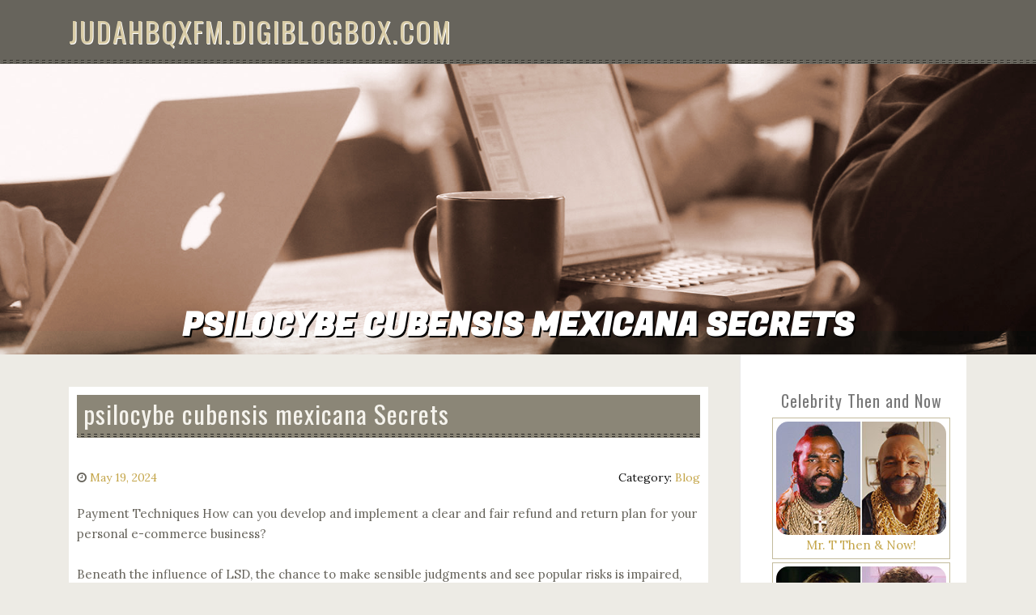

--- FILE ---
content_type: text/html; charset=UTF-8
request_url: https://judahbqxfm.digiblogbox.com/52734134/psilocybe-cubensis-mexicana-secrets
body_size: 5180
content:
<!DOCTYPE html>
<html lang="en-US"><head>
<meta charset="UTF-8">
<meta name="viewport" content="width=device-width, initial-scale=1">
<title>psilocybe cubensis mexicana Secrets</title>

<script type="text/javascript" src="https://cdnjs.cloudflare.com/ajax/libs/jquery/3.3.1/jquery.min.js"></script>
<script type="text/javascript" src="https://media.digiblogbox.com/blog/blog.js"></script>

<link rel="stylesheet" id="screenr-fonts-css" href="https://fonts.googleapis.com/css?family=Open%2BSans%3A400%2C300%2C300italic%2C400italic%2C600%2C600italic%2C700%2C700italic%7CMontserrat%3A400%2C700&amp;subset=latin%2Clatin-ext" type="text/css" media="all">
<link rel="stylesheet" href="https://cdnjs.cloudflare.com/ajax/libs/font-awesome/4.6.3/css/font-awesome.min.css">
<link rel="stylesheet" href="https://cdnjs.cloudflare.com/ajax/libs/twitter-bootstrap/4.0.0-alpha/css/bootstrap.min.css">
<link rel="stylesheet" id="screenr-style-css" href="https://media.digiblogbox.com/blog/images/style.css" type="text/css" media="all">

<link href="https://media.digiblogbox.com/favicon.ico" rel="shortcut icon" />

<link rel="canonical" href="https://judahbqxfm.digiblogbox.com/52734134/psilocybe-cubensis-mexicana-secrets" />
<style type="text/css">@media (min-width: 1200px) {.container {max-width:1140px}}  </style>
</head>

<body class="single single-post postid-4 single-format-standard has-site-title has-site-tagline header-layout-fixed">
<div id="page" class="site"> <a class="skip-link screen-reader-text" href="#content">Skip to content</a>
  <header id="masthead" class="site-header" role="banner">
    <div class="container">
      <div class="site-branding">
        <p class="site-title"><a href="/" style="font-size: 14px;">judahbqxfm.digiblogbox.com</a></p>
        <p class="site-description">Welcome to our Blog!</p>
      </div>
     
    </div>
  </header>
  <section id="page-header-cover" class="section-slider swiper-slider fixed has-image">
    <div class="swiper-container swiper-container-horizontal" data-autoplay="0" style="top: 0px;">
      <div class="swiper-wrapper">
        <div class="swiper-slide slide-align-center activated swiper-slide-active" style="background-image: url('https://media.digiblogbox.com/blog/images/img07.jpg'); ">
          <div class="swiper-slide-intro" style="opacity: 1;">
            <div class="swiper-intro-inner" style="padding-top: 13%; padding-bottom: 13%; margin-top: 0px;">
              <h2 class="swiper-slide-heading">psilocybe cubensis mexicana Secrets</h2>
            </div>
          </div>
          <div class="overlay" style="opacity: 0.45;"></div>
        </div>
      </div>
    </div>
  </section>
  <div id="content" class="site-content">
    <div id="content-inside" class="container right-sidebar">
<div id="primary" class="content-area">
<main id="main" class="site-main" role="main">
   
<article class="post type-post status-publish format-standard hentry category-uncategorized">
  <header class="entry-header">
    <h1 class="entry-title">
      psilocybe cubensis mexicana Secrets    </h1>
    <div class="entry-meta"> <span class="posted-on"><i aria-hidden="true" class="fa fa-clock-o"></i>
    <a href="#" rel="bookmark"><time class="entry-date published updated">May 19, 2024</time></a>
    </span><span class="meta-cate">Category: <a href="#">Blog</a></span> </div>
  </header>

  <div class="entry-content">
Payment Techniques How can you develop and implement a clear and fair refund and return plan for your personal e-commerce business?<br><br>Beneath the influence of LSD, the chance to make sensible judgments and see popular risks is impaired, building the consumer liable to own injury or Loss of life.<br><br>Yockey requires a depoliticizing of LSD, which would make reports of its therapeutic potential and its effects on recreational users achievable. Simultaneously, he states, endeavours to lessen drug use should really give attention to far more unsafe substances which include methamphetamine, copyright and fentanyl—all of which also seem to be rising. “These drugs can eliminate you, LSD can't,” Yockey says. “We need to rectify our messaging.”<br><br>A ground-breaking research has documented the exceptional therapeutic Houses of entire plant Cannabis extract compared to synthetic cannabidiol (CBD), demanding the medical-industrial complex’s notion that “crude” botanical preparations are considerably less effective than single-molecule compounds.<br><br>Inside the age of the internet, it seems like You should purchase Pretty much just about anything online, from groceries to designer shoes. But Are you aware that you can also invest in LSD online? The increase of online drug markets has made getting illicit substances easier than ever before prior to.<br><br>Operate to find new hobbies and pursuits that may choose your brain off of drug use. Consider a volunteer prospect.<br><br>The acid could also comprise other drugs or hallucinogens with no consumer getting conscious of it, and it could even have contaminants Which may be damaging. The drug could also be stronger or weaker than anyone is anticipating.<br><br>Soon after mixing or dissolving, it turns into an ingestible liquid. A fluid LSD vial is as pure because it comes and as pure as you'd like it for being, in case you allow it to be by yourself.<br><br>While in the several years primary up for the roaring 2020s, young people ended up Again dropping acid. Onetime Harvard psychologist Timothy Leary died almost twenty five decades ago, and then some of his ashes ended up launched into Room.<br><br>Bethany Smith Suggests: I need a price for fifteen grams of above like common transport, thanks for your time and effort.<br><br>What could it be, what does it sense like, and how much time does it previous? Check out <a href="https://psilocybin-pilze-holland83692.tribunablog.com/5-simple-statements-about-ketamine-side-effects-explained-41418083">website</a> the mechanics of hippie flipping and how to safely experiment.<br><br>How does one store shrooms for ideal shelf everyday living? Learn how and why the appropriate storage method is so critical.<br><br>Carl Grahs States: I'm investigating 1p-LSD especially with regard to plant sensory programs and responses. I wish to know the various forms it comes in. And the cost in addition. ten<br><br>Flunitrazolam Suggests: I am considering exploring your item. Searching for 50 20mcg pellets/tablets  </div>
  
  <footer class="entry-footer">
  <a href="https://remove.backlinks.live" target="_blank"><span class="meta-nav"></span>Report this page</a>
  </footer>
</article>

<div class="mfp-hide"><a href="https://iwanuqkd180071.digiblogbox.com/63560834/výber-si-ten-pravý-gauč-tipy-pre-komfortnú-obývaciu-izbu">1</a><a href="https://brooksxzaay.digiblogbox.com/63560833/homepaint-ค-อแหล-งรวมส-ค-ณภาพส-งครบวงจร-5-ข-อความง-ายๆ-เก-ยวก-บส-ทาบ-าน">2</a><a href="https://supplement-interaction-gu74174.digiblogbox.com/63560832/verify-dietary-supplement-combination-safety-online">3</a><a href="https://nevevpsg315967.digiblogbox.com/63560831/our-community-home-garden-supply">4</a><a href="https://zubairxtal618849.digiblogbox.com/63560830/ai-article-writers-are-they-about-to-replace-us">5</a><a href="https://margiewzqb224512.digiblogbox.com/63560829/commercial-insights-on-sourcing-a-4k-sprint-cam-with-multi-digicam-coverage">6</a><a href="https://georgianosc737324.digiblogbox.com/63560828/create-raffle-websites-with-ease-the-ultimate-guide">7</a><a href="https://immigrationsolicitorsmeth91303.digiblogbox.com/63560827/the-courtroom-insider-the-unseen-advantages-of-specialist-motoring-lawyers">8</a><a href="https://lewishcut419316.digiblogbox.com/63560826/mini-texas-cow">9</a><a href="https://faysecl426402.digiblogbox.com/63560825/blastoff-berry-bomb-23-an-intergalactic-hybrid-journey-3-5g">10</a><a href="https://asiyacqpu133705.digiblogbox.com/63560824/decentralized-ledger-technology-a-blockchain-primer">11</a><a href="https://kianazhpf715450.digiblogbox.com/63560823/بيتك-نظيف-وخالي-من-الحشرات">12</a><a href="https://victorfhmw202298.digiblogbox.com/63560822/how-working-capital-loans-prevent-business-cash-flow-failure">13</a><a href="https://locksmithing05814.digiblogbox.com/63560821/richmond-hill-locksmith-yonge-st-trustworthy-by-local-inhabitants-and-corporations">14</a><a href="https://karimxtui672245.digiblogbox.com/63560820/acquiring-lsd-from-sale-online-private-protected">15</a></div>

<div id="comments" class="comments-area">
  <div id="respond" class="comment-respond">
    <h3 id="reply-title" class="comment-reply-title">Leave a Reply <small><a rel="nofollow" id="cancel-comment-reply-link" href="#respond" style="display:none;">Cancel reply</a></small></h3>
    <form action="" method="post" id="commentform" class="comment-form" novalidate>
      <p class="comment-notes"><span id="email-notes">Your email address will not be published.</span> Required fields are marked <span class="required">*</span></p>
      <p class="comment-form-comment">
        <label for="comment">Comment</label>
        <textarea id="comment" name="comment" cols="45" rows="8" maxlength="65525" aria-required="true" required></textarea>
      </p>
      <p class="comment-form-author">
        <label for="author">Name <span class="required">*</span></label>
        <input id="author" name="author" type="text" value="" size="30" maxlength="245" aria-required="true" required="required">
      </p>
      <p class="comment-form-email">
        <label for="email">Email <span class="required">*</span></label>
        <input id="email" name="email" type="email" value="" size="30" maxlength="100" aria-describedby="email-notes" aria-required="true" required="required">
      </p>
      <p class="comment-form-url">
        <label for="url">Website</label>
        <input id="url" name="url" type="url" value="" size="30" maxlength="200">
      </p>
      <p class="form-submit">
        <input name="submit" type="submit" id="submit" class="submit" value="Post Comment">
        <input type="hidden" name="comment_post_ID" value="4" id="comment_post_ID">
        <input type="hidden" name="comment_parent" id="comment_parent" value="0">
      </p>
    </form>
  </div>
 
</div></main>
</div>

<div id="secondary" class="widget-area sidebar" role="complementary">
<section id="search-2" class="widget widget_search">
  <form role="search" method="get" class="search-form" action="">
    <label> <span class="screen-reader-text">Search for:</span>
      <input type="search" class="search-field" placeholder="Search …" value="" name="s">
    </label>
    <input type="submit" class="search-submit" value="Search">
  </form>
</section>
<section id="recent-posts-2" class="widget widget_recent_entries">
  <h2 class="widget-title">Links</h2>
  <ul>
    <li><a href="https://digiblogbox.com/login">Log in</a></li>
    <li><a href="/">Homepage</a></li>
    <li><a href="https://digiblogbox.com">Start page</a></li>
    <li><a href="https://digiblogbox.com/signup">Start your own blog</a></li>
    <li><a href="https://digiblogbox.com/signup">Start your own blog</a></li>
    <li><a href="https://remove.backlinks.live" target="_blank">Report this page</a></li>
  </ul>
</section>
<section id="recent-comments-2" class="widget widget_recent_comments">
  <h2 class="widget-title">Visitors</h2>
  <ul id="recentcomments">
    <li class="recentcomments">592 Visitors</li>
  </ul>
</section>
<section id="archives-2" class="widget widget_archive">
  <h2 class="widget-title">Archives</h2>
  <ul>
    <li><a href="/">2025</a></li>
  </ul>
</section>
<section id="categories-2" class="widget widget_categories">
  <h2 class="widget-title">Categories</h2>
  <ul>
    <li class="cat-item cat-item-1"><a href="#">Blog</a> </li>
  </ul>
</section>
<section id="meta-2" class="widget widget_meta">
  <h2 class="widget-title">Meta</h2>
  <ul>
    <li><a href="https://digiblogbox.com/login">Log in</a></li>
    <li><a href="#">Entries <abbr title="Really Simple Syndication">RSS</abbr></a></li>
    <li><a href="#">Comments <abbr title="Really Simple Syndication">RSS</abbr></a></li>
    <li><a href="#">WordPress</a></li>
  </ul>
  <span style="width:100px; display:none; height:100px; "><a href="https://digiblogbox.com/new-posts?1">1</a><a href="https://digiblogbox.com/new-posts?2">2</a><a href="https://digiblogbox.com/new-posts?3">3</a><a href="https://digiblogbox.com/new-posts?4">4</a><a href="https://digiblogbox.com/new-posts?5">5</a></span>
  <span style="display: none;"><a href="https://digiblogbox.com/forum">forum</a></span>
</section>
</div>
      
    </div>
  </div>
  
<footer id="colophon" class="site-footer">
<div class=" site-info">
  <div class="container">
    <div class="site-copyright"> Copyright © 2025 <a href="https://digiblogbox.com" rel="home">digiblogbox.com</a>. All Rights Reserved. </div>
    <div class="theme-info"> <a href="https://digiblogbox.com/contact" style="margin-right:50px;">Contact Us</a> Theme by FameThemes</div>
  </div>
</div>
</footer>
</div>

<script defer src="https://static.cloudflareinsights.com/beacon.min.js/vcd15cbe7772f49c399c6a5babf22c1241717689176015" integrity="sha512-ZpsOmlRQV6y907TI0dKBHq9Md29nnaEIPlkf84rnaERnq6zvWvPUqr2ft8M1aS28oN72PdrCzSjY4U6VaAw1EQ==" data-cf-beacon='{"version":"2024.11.0","token":"e1c5d5e977fc4465adc921ea1e27051a","r":1,"server_timing":{"name":{"cfCacheStatus":true,"cfEdge":true,"cfExtPri":true,"cfL4":true,"cfOrigin":true,"cfSpeedBrain":true},"location_startswith":null}}' crossorigin="anonymous"></script>
</body>
</html>